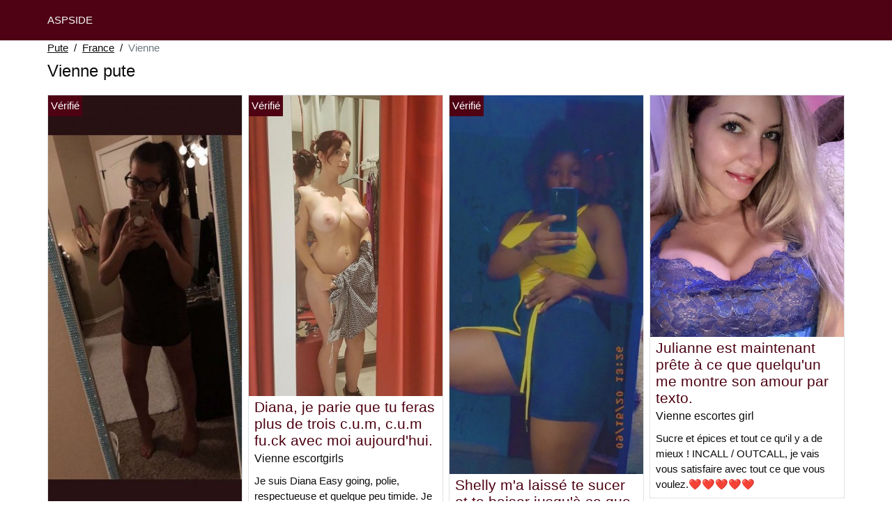

--- FILE ---
content_type: text/html; charset=UTF-8
request_url: https://www.aspside.com/fr/pute/vienne
body_size: 9053
content:
<!doctype html>
<html lang="fr">
<head>
    <meta charset="utf-8">
    <meta name="viewport" content="width=device-width, initial-scale=1, shrink-to-fit=no">
    <link rel="stylesheet" href="/css/bootstrap.min.css" >
    <link rel="apple-touch-icon" sizes="180x180" href="/apple-touch-icon.png">
    <link rel="icon" type="image/png" sizes="32x32" href="/favicon-32x32.png">
    <link rel="icon" type="image/png" sizes="16x16" href="/favicon-16x16.png">
    <link rel="manifest" href="/site.webmanifest">
    <meta name="msapplication-TileColor" content="#4e0213">
    <meta name="theme-color" content="#ffffff">
		<title>Vienne pute, escortgirls | Aspside</title>
	<meta name="description" content="Putes dans la Vienne, escortgirls, prostituée, escortes girls dans la Vienne, escorts, escorts girl dans la Vienne, ✔️ escortes girl." />
	<link rel="canonical" href="https://www.aspside.com/fr/pute/vienne" />
	<style>
body{background-color:#FFFFFF;color: #0c0c0c;font-size: 15px;padding-bottom: 50px;padding-top: 50px;}
a, a:hover{color: #0c0c0c;}

header{
	line-height: 50px;position: fixed;top: 0;width: 100%;z-index: 1;background-color: #4e0213;
}
header a{text-transform: uppercase;}

h1{font-size:1.5rem;width: 100%;}
h2{font-size:1.4rem;width: 100%;}
h3{font-size:1.3rem;width: 100%;}
h4{font-size:1rem;width: 100%;}

.tea{color: #4e0213;}
a.tea:hover{color: #4e0213;}
.steacy{background-color: rgba(78,2,19 ,.10);}
.kaysia{background-color: rgba(78,2,19 ,.60);}

.elhora{display: block;white-space: nowrap;text-overflow: ellipsis;overflow: hidden;}

.didiere{position: absolute;left: 0px;top: 0px;background: #4e0213;padding:4px;color: #fff;font-size:15px;}
.didiere::before{content:"Vérifié";}

.list-unstyled a, .list-unstyled a:hover{color: #b1052b;}

.container-fluid{width: 90%}

.card-columns{column-count: 1;column-gap: 0.5rem;}
.card-columns .border{width: 100%}

@media (min-width: 576px){
    .card-columns{column-count: 2;}
}
@media (min-width: 768px){
    .card-columns{column-count: 2;}
}
@media (min-width: 990px){
    .card-columns{column-count: 3;}
}
@media (min-width: 1200px){
    .card-columns{column-count: 4;}
}

.lazy{min-height: 100px;}

.meva object, .meva img{width: 100%;height: 33vh;}

.list-unstyled{column-count: 4;column-width: 150px;line-height: 18px;}

.breadcrumb{background-color: transparent;padding: 10px 0;margin: 0;}
.breadcrumb a{text-decoration: underline;}
.breadcrumb-item+.breadcrumb-item::before{color: #0c0c0c;}

@media (max-width: 767px){
    .list-unstyled{line-height:24px;}
}

#overlay {
  position: fixed;
  display: none;
  width: 100%;
  height: 100%;
  top: 0;
  left: 0;
  right: 0;
  bottom: 0;
  background-color: rgba(0,0,0,0.9);
  z-index: 2;
  padding: 20px;
}

#overlay div{
	padding: 20px;margin: 80px auto 0 auto;max-width: 750px;background-color: #000;color: #FFF;box-shadow: 0 0 40px 5px rgba(255,255,255,.15);
}

#overlay a{
	padding: 15px;display: block;margin: 30px auto;text-align: center;color: #fff;text-decoration: none;background-color: #b1052b;font-size: 18px;
}
#overlay h3{
	text-align:center;font-size: 1.8rem;margin: 1.5rem 0 1rem;font-weight: 700;color: #fff;
}

@media (max-width: 767px){
    .list-unstyled{line-height:24px;}
}

</style>	</head>
<body id="body" >

	<header>
    	<div class="container-fluid" >
    		<div class="row" >
    			<div class="col p-1"><a href="https://www.aspside.com" class="text-light" >ASPSIDE</a></div>
    		</div>
    	</div>
	</header>

		<div class="container-fluid"  >
	
    	<div class="row">
    		<div class="col p-1">
    			<ol class="breadcrumb py-1">
    				<li class="breadcrumb-item"><a href="https://www.aspside.com">Pute</a></li>
    				<li class="breadcrumb-item"><a href="https://www.aspside.com/fr/pute">France</a></li>
    				<li class="breadcrumb-item active">Vienne</li>
    			</ol>
        	    <h1 class="py-1" >Vienne pute</h1>
        	</div>
        </div>
        
    	<div class="row">
            <div class="card-columns p-1">
            						<div class="d-inline-block border mb-2 position-relative">
	<a class="tea" rel="nofollow" target="_blank" href="https://www.aspside.com/register">
    	<img class="w-100 lazy"
    		alt="Vienne escort girls"
    		data-src="//cdn.aspside.com/uNgxfiMWmP.jpg"
    		src="[data-uri]">
    </a>
	<h3 class="my-1 mt-0 px-2">
		<a class="tea" rel="nofollow" target="_blank" href="https://www.aspside.com/register">Sasha temps de qualité avec sasha.</a>
	</h3>
	<h4 class="px-2 m-0">
		Vienne escort girls
	</h4>
	<p class="mt-1 mb-0  p-2">
		 Je suis spécialisée dans les massages, les petits déjeuners, les déjeuners, les dîners et même les rendez-vous nocturnes. Je vous attends avec impatience
			</p>
		<div class="didiere"></div>
	</div>            						<div class="d-inline-block border mb-2 position-relative">
	<a class="tea" rel="nofollow" target="_blank" href="https://www.aspside.com/register">
    	<img class="w-100 lazy"
    		alt="Vienne escortes"
    		data-src="//cdn.aspside.com/lQVSDEGSmB.jpg"
    		src="[data-uri]">
    </a>
	<h3 class="my-1 mt-0 px-2">
		<a class="tea" rel="nofollow" target="_blank" href="https://www.aspside.com/register">Linda ma session complète comprend l&#039;érotique lick eat gfe nouveau 69 style bbbj bjv.</a>
	</h3>
	<h4 class="px-2 m-0">
		Vienne escortes
	</h4>
	<p class="mt-1 mb-0  p-2">
		24/7 M.full session include erotic lick eat & GFE &new 69 style &BBBJ+BJv no condom &body to body Nuru massage &shower together &kissing and touch me & B2B, Anal, Head and Pussy Available
			</p>
		<div class="didiere"></div>
	</div>            						<div class="d-inline-block border mb-2 position-relative">
	<a class="tea" rel="nofollow" target="_blank" href="https://www.aspside.com/register">
    	<img class="w-100 lazy"
    		alt="Vienne escortes"
    		data-src="//cdn.aspside.com/dYBZMYIIRx.jpg"
    		src="[data-uri]">
    </a>
	<h3 class="my-1 mt-0 px-2">
		<a class="tea" rel="nofollow" target="_blank" href="https://www.aspside.com/register">Erica exotique latina independen compagnon latina indépendant.</a>
	</h3>
	<h4 class="px-2 m-0">
		Vienne escortes
	</h4>
	<p class="mt-1 mb-0  p-2">
		Indépendante et athlétique, la femme culturiste Latina est la compagne des hommes généreux et haut de gamme. Je suis disponible tous les jours. Seulement sur appel, à proximité de Vienne Downtown. 
			</p>
		<div class="didiere"></div>
	</div>            						<div class="d-inline-block border mb-2 position-relative">
	<a class="tea" rel="nofollow" target="_blank" href="https://www.aspside.com/register">
    	<img class="w-100 lazy"
    		alt="Vienne escorts girls"
    		data-src="//cdn.aspside.com/YFOGUM1dTe.jpg"
    		src="[data-uri]">
    </a>
	<h3 class="my-1 mt-0 px-2">
		<a class="tea" rel="nofollow" target="_blank" href="https://www.aspside.com/register">Sabrina : une fille blanche haut de gamme ! une rousse sexy ! disponible dès maintenant !</a>
	</h3>
	<h4 class="px-2 m-0">
		Vienne escorts girls
	</h4>
	<p class="mt-1 mb-0  p-2">
		Hé, les filles ! C'est Sabrina ! Ton lapin des neiges préféré ! 
1000% de photos réelles et récentes ! Je peux vérifier avec FaceTime ! Ajoute aussi mon insta @theofficialvanilla_paidd et pendant que tu y es, regarde mon ONLYFANS. Promettez que vous ne serez pas déçu !  
			</p>
		<div class="didiere"></div>
	</div>            						<div class="d-inline-block border mb-2 position-relative">
	<a class="tea" rel="nofollow" target="_blank" href="https://www.aspside.com/register">
    	<img class="w-100 lazy"
    		alt="Escorte Vienne"
    		data-src="//cdn.aspside.com/PZ0UQcZ3My.jpg"
    		src="[data-uri]">
    </a>
	<h3 class="my-1 mt-0 px-2">
		<a class="tea" rel="nofollow" target="_blank" href="https://www.aspside.com/register">Ciel de la déesse grecque allemande.</a>
	</h3>
	<h4 class="px-2 m-0">
		Escorte Vienne
	</h4>
	<p class="mt-1 mb-0  p-2">
		Bonjour Messieurs, OUI, je suis 100% réel, je suis GorGeous PETITE, sans aucun doute le meilleur soldat Companionღ Pour vous . ɪ ɢᴜᴀʀᴀɴᴛᴇᴇ ʏᴏᴜʟʟ ᴇɴᴊᴏʏ ʏᴏᴜʀsᴇʟғ❣ ▫▫ . Pieds sur terre, élégant, propre, FEMME qui AMOURE Please❗ Personnalité douce et passionnée vous ne pouvez PAS resist❗GUARENTEED le plus étonnant experienceღ Tous les hommes forment Tailles APPELS ET SMS ✔ Hygiène immaculée ⏰Available 24/7 ᵁᴾˢᶜᴬᴸᴱɴᴏ ғᴀᴋᴇs ʜᴇʀᴇ La vérification du visage est OBLIGATOIRE Les nuits sont disponibles J'ÉCRAN POUR MA SÉCURITÉ 
			</p>
		<div class="didiere"></div>
	</div>            						<div class="d-inline-block border mb-2 position-relative">
	<a class="tea" rel="nofollow" target="_blank" href="https://www.aspside.com/register">
    	<img class="w-100 lazy"
    		alt="Escorte Vienne"
    		data-src="//cdn.aspside.com/9oHoLmBzgH.jpg"
    		src="[data-uri]">
    </a>
	<h3 class="my-1 mt-0 px-2">
		<a class="tea" rel="nofollow" target="_blank" href="https://www.aspside.com/register">Davina bombshell latina.</a>
	</h3>
	<h4 class="px-2 m-0">
		Escorte Vienne
	</h4>
	<p class="mt-1 mb-0  p-2">
		Hello Gentlemen ,✨ My Names Davina❤️ un beau mélange d'italien et de latin Juste ce qu'il faut pour tenir à 5'3 Un régal de caramel chaud et onctueux ... Je vous mets l'eau à la bouche ! Je suis un FREAK de classe, unique en son genre, certifié exotique, qui cherche à vous faire plaisir.
			</p>
		<div class="didiere"></div>
	</div>            						<div class="d-inline-block border mb-2 position-relative">
	<a class="tea" rel="nofollow" target="_blank" href="https://www.aspside.com/register">
    	<img class="w-100 lazy"
    		alt="Escortes Vienne"
    		data-src="//cdn.aspside.com/4VqglRUrXJ.jpg"
    		src="[data-uri]">
    </a>
	<h3 class="my-1 mt-0 px-2">
		<a class="tea" rel="nofollow" target="_blank" href="https://www.aspside.com/register">Vouloir vous faire plaisir en servant les intérêts sexuels des filles.</a>
	</h3>
	<h4 class="px-2 m-0">
		Escortes Vienne
	</h4>
	<p class="mt-1 mb-0  p-2">
		Bonjour, je m'appelle Yessica, une fille chaude qui veut vous faire plaisir dans vos intimités. J'aime le sexe, surtout le sexe anal et oral, c'est mon complément si vous voulez qu'il se passe quelque chose d'inoubliable, écrivez-moi, je vous assure que vous ne le regretterez pas.
			</p>
		<div class="didiere"></div>
	</div>            						<div class="d-inline-block border mb-2 position-relative">
	<a class="tea" rel="nofollow" target="_blank" href="https://www.aspside.com/register">
    	<img class="w-100 lazy"
    		alt="Vienne escortgirls"
    		data-src="//cdn.aspside.com/V3Up0JVRWK.jpg"
    		src="[data-uri]">
    </a>
	<h3 class="my-1 mt-0 px-2">
		<a class="tea" rel="nofollow" target="_blank" href="https://www.aspside.com/register">Diana, je parie que tu feras plus de trois c.u.m, c.u.m fu.ck avec moi aujourd&#039;hui.</a>
	</h3>
	<h4 class="px-2 m-0">
		Vienne escortgirls
	</h4>
	<p class="mt-1 mb-0  p-2">
		Je suis Diana Easy going, polie, respectueuse et quelque peu timide. Je suis partante pour n'importe quelle conversation parce que je suis méchante, je suis prête à vous satisfaire à votre goût et nous pouvons tous les deux nous amener à la limite du plaisir que vous voulez. Je vous assure des services complets, je ferai tout ce qui nous rendra heureux. Je suis ouvert d'esprit et je ne cherche à m'amuser qu'avec des gentlemen cultivés et respectueux... Je suis propre et en bonne santé, pas de corona virus. Diana 
			</p>
		<div class="didiere"></div>
	</div>            						<div class="d-inline-block border mb-2 position-relative">
	<a class="tea" rel="nofollow" target="_blank" href="https://www.aspside.com/register">
    	<img class="w-100 lazy"
    		alt="Vienne escorte"
    		data-src="//cdn.aspside.com/D1DhQDJye1.jpg"
    		src="[data-uri]">
    </a>
	<h3 class="my-1 mt-0 px-2">
		<a class="tea" rel="nofollow" target="_blank" href="https://www.aspside.com/register">Sophia se branche.</a>
	</h3>
	<h4 class="px-2 m-0">
		Vienne escorte
	</h4>
	<p class="mt-1 mb-0  p-2">
		❤️Hi Je m'appelle Sophia, vraiment douce et polie.
Je veux faire les choses exactement comme vous allez les aimer, pouvez-vous **** avec moi ce soir, je veux réaliser vos plus grands fantasmes, je vous donnerai mon service complet comme il vous plaira comme le hardcore, ****, le sein ****, BJ, HJ, et bien d'autres ❤️...et bien d'autres encore...
			</p>
		<div class="didiere"></div>
	</div>            						<div class="d-inline-block border mb-2 position-relative">
	<a class="tea" rel="nofollow" target="_blank" href="https://www.aspside.com/register">
    	<img class="w-100 lazy"
    		alt="Escorte girl Vienne"
    		data-src="//cdn.aspside.com/45vtwYuyFE.jpg"
    		src="[data-uri]">
    </a>
	<h3 class="my-1 mt-0 px-2">
		<a class="tea" rel="nofollow" target="_blank" href="https://www.aspside.com/register">Coco sexy asiatique veut un hôtel de fantaisie .</a>
	</h3>
	<h4 class="px-2 m-0">
		Escorte girl Vienne
	</h4>
	<p class="mt-1 mb-0  p-2">
		Hé, je suis debout et je traîne. Quelqu'un veut qu'on traîne ensemble.... Je suis Sexy... Belle fille asiatique ... et je veux du sexe ... Si vous êtes intéressé ..
			</p>
		<div class="didiere"></div>
	</div>            						<div class="d-inline-block border mb-2 position-relative">
	<a class="tea" rel="nofollow" target="_blank" href="https://www.aspside.com/register">
    	<img class="w-100 lazy"
    		alt="Pute Vienne"
    		data-src="//cdn.aspside.com/WmCLRaiRcc.jpg"
    		src="[data-uri]">
    </a>
	<h3 class="my-1 mt-0 px-2">
		<a class="tea" rel="nofollow" target="_blank" href="https://www.aspside.com/register">Christie sexy je suis un slot, je suis toujours disponible pour votre service en ou hors.</a>
	</h3>
	<h4 class="px-2 m-0">
		Pute Vienne
	</h4>
	<p class="mt-1 mb-0  p-2">
		Vous ne pouvez pas publier de publicités déclarant un échange de faveurs sexuelles contre de l'argent ou utiliser des mots de code tels que "greek", "bbbj", "blow", "trips to greece", etc. Vous ne pouvez pas publier de contenu qui fait la publicité d'un service illégal.
			</p>
		<div class="didiere"></div>
	</div>            						<div class="d-inline-block border mb-2 position-relative">
	<a class="tea" rel="nofollow" target="_blank" href="https://www.aspside.com/register">
    	<img class="w-100 lazy"
    		alt="Escortgirl Vienne"
    		data-src="//cdn.aspside.com/xll1JK25NM.jpg"
    		src="[data-uri]">
    </a>
	<h3 class="my-1 mt-0 px-2">
		<a class="tea" rel="nofollow" target="_blank" href="https://www.aspside.com/register">Une bombe exotique magnifique.</a>
	</h3>
	<h4 class="px-2 m-0">
		Escortgirl Vienne
	</h4>
	<p class="mt-1 mb-0  p-2">
		Salut les gars, je m'appelle Angel, j'ai 21 ans et je pèse une tonne. Une petite tasse gaspille un joli petit butin. Je suis une fille blanche qui cherche un gentleman ! Je suis une jeune femme sûre et propre avec un petit butin qui vous donnera faim pour un autre goût ! Pas de BBBJ, GFE, GREK pas de DATY pas de rough (je suis petite !) pas de low ballers ! 30+... Ins/outs... s'il vous plaît, soyez respectueux. Pas d'application de la loi. Doit vérifier. Appelez ou envoyez des SMS ! Pas de jeux ! Je suis réel, OUI ce sont mes photos ! Essayez, je suis prête à impressionner !! appel ou texto
			</p>
		<div class="didiere"></div>
	</div>            						<div class="d-inline-block border mb-2 position-relative">
	<a class="tea" rel="nofollow" target="_blank" href="https://www.aspside.com/register">
    	<img class="w-100 lazy"
    		alt="Prostituée Vienne"
    		data-src="//cdn.aspside.com/gK3wO4deOk.jpg"
    		src="[data-uri]">
    </a>
	<h3 class="my-1 mt-0 px-2">
		<a class="tea" rel="nofollow" target="_blank" href="https://www.aspside.com/register">Vanité mûre buste blond seins cul jambes pieds blanc italien.</a>
	</h3>
	<h4 class="px-2 m-0">
		Prostituée Vienne
	</h4>
	<p class="mt-1 mb-0  p-2">
		iHi je suis la Vanité. Je suis une petite blonde de 38 ans avec des jambes de danseuse, je suis une Italienne américaine blanche, je ne quitte jamais la maison sans mes bas et mes talons. Des jouets pour adultes sont également disponibles. Fétiches de fantaisie et jeux de rôle fétichistes des pieds disponibles. Notre premier baiser ne sera pas le dernier. J'aime entendre une voix humaine, alors appelez-moi.
			</p>
	</div>            						<div class="d-inline-block border mb-2 position-relative">
	<a class="tea" rel="nofollow" target="_blank" href="https://www.aspside.com/register">
    	<img class="w-100 lazy"
    		alt="Escorte Vienne"
    		data-src="//cdn.aspside.com/HiCcQdmwpr.jpg"
    		src="[data-uri]">
    </a>
	<h3 class="my-1 mt-0 px-2">
		<a class="tea" rel="nofollow" target="_blank" href="https://www.aspside.com/register">Daniella hmu pour les connexions en appel ou en sortie d&#039;incall.</a>
	</h3>
	<h4 class="px-2 m-0">
		Escorte Vienne
	</h4>
	<p class="mt-1 mb-0  p-2">
		Salut les gars, je suis Daniella ❤25 ans célibataire indépendante Bbw Milf American Girl..Je suis en
			</p>
	</div>            						<div class="d-inline-block border mb-2 position-relative">
	<a class="tea" rel="nofollow" target="_blank" href="https://www.aspside.com/register">
    	<img class="w-100 lazy"
    		alt="Putes Vienne"
    		data-src="//cdn.aspside.com/DCO3Kzj0Rq.jpg"
    		src="[data-uri]">
    </a>
	<h3 class="my-1 mt-0 px-2">
		<a class="tea" rel="nofollow" target="_blank" href="https://www.aspside.com/register">Mariah est indéniablement époustouflante.</a>
	</h3>
	<h4 class="px-2 m-0">
		Putes Vienne
	</h4>
	<p class="mt-1 mb-0  p-2">
		Ne perdons pas de temps avec les longs paragraphes : mes photos parlent d'elles-mêmes 100% Real Pictures 
			</p>
		<div class="didiere"></div>
	</div>            						<div class="d-inline-block border mb-2 position-relative">
	<a class="tea" rel="nofollow" target="_blank" href="https://www.aspside.com/register">
    	<img class="w-100 lazy"
    		alt="Vienne escortgirl"
    		data-src="//cdn.aspside.com/X9zKLFkPu7.jpg"
    		src="[data-uri]">
    </a>
	<h3 class="my-1 mt-0 px-2">
		<a class="tea" rel="nofollow" target="_blank" href="https://www.aspside.com/register">Shelly m&#039;a laissé te sucer et te baiser jusqu&#039;à ce que tu cries et que tu ne gémisses plus.</a>
	</h3>
	<h4 class="px-2 m-0">
		Vienne escortgirl
	</h4>
	<p class="mt-1 mb-0  p-2">
		Eh bien, je suis une fille amusante, prête à tout pour vous faire sentir le mieux possible, vous serez heureuse... ce que vous voulez faire avec la femme de vos rêves, je suis partante pour ça, pas de vieux style, nous allons faire quelque chose de nouveau... Je fais aussi la fille à la caméra pour un peu d'argent et je te fais jouir deux fois en une heure...
			</p>
		<div class="didiere"></div>
	</div>            						<div class="d-inline-block border mb-2 position-relative">
	<a class="tea" rel="nofollow" target="_blank" href="https://www.aspside.com/register">
    	<img class="w-100 lazy"
    		alt="Vienne escortes girls"
    		data-src="//cdn.aspside.com/RMoSR1ryl8.jpg"
    		src="[data-uri]">
    </a>
	<h3 class="my-1 mt-0 px-2">
		<a class="tea" rel="nofollow" target="_blank" href="https://www.aspside.com/register">Chants de Noël sexy et excitants ici.</a>
	</h3>
	<h4 class="px-2 m-0">
		Vienne escortes girls
	</h4>
	<p class="mt-1 mb-0  p-2">
		Bonjour mon mignon, c'est le week-end, je suis sûr que tu es en congé aujourd'hui et que tu as besoin d'un bon coup de pouce ? Je suis une femme mûre et excitée, j'adore faire des giclées. Je veux réaliser vos plus grands fantasmes sexuels. Je vous satisferai avec mon service complet tel que ****, oral, levrette, hardcore, doigté ou branlette, je suis bien trop bonne pour monter la bite jusqu'à ce que vous me suppliiez d'arrêter, Je suis une femme honnête et sincère que vous aimeriez rencontrer et que vous ne regretteriez jamais. Je suis disponible jour et nuit pour des appels et des appels... Envoyez-moi un SMS pour connaître mon tarif et vivre une expérience inoubliable. Je suis % Real & Ready NowNaughty Funmy Place ou le vôtre
			</p>
		<div class="didiere"></div>
	</div>            						<div class="d-inline-block border mb-2 position-relative">
	<a class="tea" rel="nofollow" target="_blank" href="https://www.aspside.com/register">
    	<img class="w-100 lazy"
    		alt="Vienne escorte girl"
    		data-src="//cdn.aspside.com/AG406n15sq.jpg"
    		src="[data-uri]">
    </a>
	<h3 class="my-1 mt-0 px-2">
		<a class="tea" rel="nofollow" target="_blank" href="https://www.aspside.com/register">Asiatique nouveau à n. Vienne meilleur service personne de .</a>
	</h3>
	<h4 class="px-2 m-0">
		Vienne escorte girl
	</h4>
	<p class="mt-1 mb-0  p-2">
		Bonjour, je m'appelle Lucy, j'ai 25 ans, 
10h à 23h tous les jours.
veuillez m'envoyer un SMS pour un rendez-vous
			</p>
	</div>            						<div class="d-inline-block border mb-2 position-relative">
	<a class="tea" rel="nofollow" target="_blank" href="https://www.aspside.com/register">
    	<img class="w-100 lazy"
    		alt="Escortgirls Vienne"
    		data-src="//cdn.aspside.com/69N5zxmgwS.jpg"
    		src="[data-uri]">
    </a>
	<h3 class="my-1 mt-0 px-2">
		<a class="tea" rel="nofollow" target="_blank" href="https://www.aspside.com/register">Nessie bandz nessie bandz.</a>
	</h3>
	<h4 class="px-2 m-0">
		Escortgirls Vienne
	</h4>
	<p class="mt-1 mb-0  p-2">
		Je suis Nessie, en ville, et je cherche à combler vos plus grands désirs. Si tu cherches à passer du temps avec un bébé de taille amusante, ouvert d'esprit et pervers dans un endroit haut de gamme et discret, n'hésite pas à appeler/envoyer un SMS 
			</p>
	</div>            						<div class="d-inline-block border mb-2 position-relative">
	<a class="tea" rel="nofollow" target="_blank" href="https://www.aspside.com/register">
    	<img class="w-100 lazy"
    		alt="Vienne escorts girls"
    		data-src="//cdn.aspside.com/0sKrfa3Ewq.jpg"
    		src="[data-uri]">
    </a>
	<h3 class="my-1 mt-0 px-2">
		<a class="tea" rel="nofollow" target="_blank" href="https://www.aspside.com/register">Linda Vienne m&#039;a frappé sur le snapchat pour le plus grand plaisir de lallen.</a>
	</h3>
	<h4 class="px-2 m-0">
		Vienne escorts girls
	</h4>
	<p class="mt-1 mb-0  p-2">
		Je m'appelle Linda ..29...... et je suis là pour réaliser tous vos fantasmes... Mon Top servicedripping sexe humide et délicieux massage.i'm Disponible pour les deux incall et outcall et j'ai une voiture pour venir à votre emplacement si vous voulez et vous pouvez également faire une réservation si vous n'êtes pas encore prêt.hit me
			</p>
		<div class="didiere"></div>
	</div>            						<div class="d-inline-block border mb-2 position-relative">
	<a class="tea" rel="nofollow" target="_blank" href="https://www.aspside.com/register">
    	<img class="w-100 lazy"
    		alt="Vienne escort girl"
    		data-src="//cdn.aspside.com/9cfi4syPqH.jpg"
    		src="[data-uri]">
    </a>
	<h3 class="my-1 mt-0 px-2">
		<a class="tea" rel="nofollow" target="_blank" href="https://www.aspside.com/register">Mila sexy slim lady hosting downtown real pics     well reviewed.</a>
	</h3>
	<h4 class="px-2 m-0">
		Vienne escort girl
	</h4>
	<p class="mt-1 mb-0  p-2">
		: Je ne réponds pas aux appels provenant de numéros/clients inconnus
			</p>
		<div class="didiere"></div>
	</div>            						<div class="d-inline-block border mb-2 position-relative">
	<a class="tea" rel="nofollow" target="_blank" href="https://www.aspside.com/register">
    	<img class="w-100 lazy"
    		alt="Escort girls Vienne"
    		data-src="//cdn.aspside.com/6zTZIZHkoz.jpg"
    		src="[data-uri]">
    </a>
	<h3 class="my-1 mt-0 px-2">
		<a class="tea" rel="nofollow" target="_blank" href="https://www.aspside.com/register">Linda belle bonbonnière 27 ans sexy je peux accueillir ou visiter chez vous.</a>
	</h3>
	<h4 class="px-2 m-0">
		Escort girls Vienne
	</h4>
	<p class="mt-1 mb-0  p-2">
		VOUS DONNEZ LE BLEU COMPLET et vous laissez crémeux comme le cornet de glace à la vanille Fétiche DEMANDEZ LE PAQUET COMPLET ma peau douce et mes yeux bleus pétillants transformeront toute votre fantaisie en RéALITéS VEUILLEZ JOUER A CERTAINS ROLES BABE J'AIME LES BONS SERVICES N'EST PAS TRèS BONS ✅and service bon marché n'est pas bon non BLKNO LOW BALLS❌ OUI JE VOYAGE BABE DÉPÔT REQUIS FIRME DE DÉPÔT . let be the girl of ur dreams when ur wifes acting up♀ let have some fun only fans
			</p>
		<div class="didiere"></div>
	</div>            						<div class="d-inline-block border mb-2 position-relative">
	<a class="tea" rel="nofollow" target="_blank" href="https://www.aspside.com/register">
    	<img class="w-100 lazy"
    		alt="Vienne escortes girl"
    		data-src="//cdn.aspside.com/jAmw7YJlJz.jpg"
    		src="[data-uri]">
    </a>
	<h3 class="my-1 mt-0 px-2">
		<a class="tea" rel="nofollow" target="_blank" href="https://www.aspside.com/register">Julianne est maintenant prête à ce que quelqu&#039;un me montre son amour par texto.</a>
	</h3>
	<h4 class="px-2 m-0">
		Vienne escortes girl
	</h4>
	<p class="mt-1 mb-0  p-2">
		Sucre et épices et tout ce qu'il y a de mieux ! INCALL / OUTCALL, je vais vous satisfaire avec tout ce que vous voulez.❤️❤️❤️❤️❤️
			</p>
	</div>            						<div class="d-inline-block border mb-2 position-relative">
	<a class="tea" rel="nofollow" target="_blank" href="https://www.aspside.com/register">
    	<img class="w-100 lazy"
    		alt="Escortes girls Vienne"
    		data-src="//cdn.aspside.com/U9gip8hYzd.jpg"
    		src="[data-uri]">
    </a>
	<h3 class="my-1 mt-0 px-2">
		<a class="tea" rel="nofollow" target="_blank" href="https://www.aspside.com/register">Hanna mes services sont érotiques lick eat    gfe     new 69 style    bbbj bj no condom.</a>
	</h3>
	<h4 class="px-2 m-0">
		Escortes girls Vienne
	</h4>
	<p class="mt-1 mb-0  p-2">
		SERVICE COMPREND : GFE,*, Oral, Baisers passionnés, Câlins, Baisers et attouchements, Salle de bain ***, tout ce que vous voulez, contactez-moi maintenant. Le SMS pour les réservations vous satisfera avec mon service complet tel que **, oral, levrette, hardcore Je peux te monter la bite jusqu'à ce que tu me supplies d'arrêter
			</p>
	</div>            						<div class="d-inline-block border mb-2 position-relative">
	<a class="tea" rel="nofollow" target="_blank" href="https://www.aspside.com/register">
    	<img class="w-100 lazy"
    		alt="Vienne escort"
    		data-src="//cdn.aspside.com/HDysOVyayA.jpg"
    		src="[data-uri]">
    </a>
	<h3 class="my-1 mt-0 px-2">
		<a class="tea" rel="nofollow" target="_blank" href="https://www.aspside.com/register">Scott carolyn je suis une escorte, je donne et reçois des anal, cob, cim, pipes et massages.</a>
	</h3>
	<h4 class="px-2 m-0">
		Vienne escort
	</h4>
	<p class="mt-1 mb-0  p-2">
		Je m'appelle Scott Carolyn, je suis une femme sexy et coquine, j'aime m'amuser avec des gens qui ont un grand sens de l'humour et avec qui il est agréable d'être. Mon service comprend, 69, le sexe avec préservatif, le sexe sans préservatif, l'anal, les escortes, le baiser profond de la langue, la pipe.
			</p>
		<div class="didiere"></div>
	</div>            						<div class="d-inline-block border mb-2 position-relative">
	<a class="tea" rel="nofollow" target="_blank" href="https://www.aspside.com/register">
    	<img class="w-100 lazy"
    		alt="Escorte girls Vienne"
    		data-src="//cdn.aspside.com/jAaWiHiEIH.jpg"
    		src="[data-uri]">
    </a>
	<h3 class="my-1 mt-0 px-2">
		<a class="tea" rel="nofollow" target="_blank" href="https://www.aspside.com/register">kimi real hot real amazing beautiful kimi sensual massage .</a>
	</h3>
	<h4 class="px-2 m-0">
		Escorte girls Vienne
	</h4>
	<p class="mt-1 mb-0  p-2">
		❤️Hi there❤️
Je m'appelle Kimi et je viens du sud de la Chine. J'ai 22 ans et je propose un service de massage asiatique dans votre chambre d'hôtel. Comme vous le savez, il s'agit d'un massage "outcall", ce qui signifie que je viendrai à votre hôtel pour vous offrir mon service personnel. Mon massage comprend des massages corps à corps, et votre satisfaction est ma première préoccupation. En plus du massage, je vous propose également un service érotique qui vous rendra encore plus heureux.
			</p>
	</div>            						<div class="d-inline-block border mb-2 position-relative">
	<a class="tea" rel="nofollow" target="_blank" href="https://www.aspside.com/register">
    	<img class="w-100 lazy"
    		alt="Escorts girls Vienne"
    		data-src="//cdn.aspside.com/FA2the8kPI.jpg"
    		src="[data-uri]">
    </a>
	<h3 class="my-1 mt-0 px-2">
		<a class="tea" rel="nofollow" target="_blank" href="https://www.aspside.com/register">Irina, une transsexuelle, vient essayer la fille trans.</a>
	</h3>
	<h4 class="px-2 m-0">
		Escorts girls Vienne
	</h4>
	<p class="mt-1 mb-0  p-2">
		❤️Hello Im milena une jolie femme transsexuelle parfaite pour votre première expérience venez me voir je vous attends ❤️I vu vous avez vu mon annonce sur adulserch et je vous ferai un prix spécial et treatment❤️
			</p>
	</div>            						<div class="d-inline-block border mb-2 position-relative">
	<a class="tea" rel="nofollow" target="_blank" href="https://www.aspside.com/register">
    	<img class="w-100 lazy"
    		alt="Escortgirls Vienne"
    		data-src="//cdn.aspside.com/23dGNea4Us.jpg"
    		src="[data-uri]">
    </a>
	<h3 class="my-1 mt-0 px-2">
		<a class="tea" rel="nofollow" target="_blank" href="https://www.aspside.com/register">Kristine nouvelle en ville.</a>
	</h3>
	<h4 class="px-2 m-0">
		Escortgirls Vienne
	</h4>
	<p class="mt-1 mb-0  p-2">
		Hé, je m'appelle Kristine
Ne manquez pas ça ! Le meilleur des meilleurs, philippin et érythréen( : C'est moi que tu as désiré, appelle-moi pour qu'on puisse organiser quelque chose
			</p>
		<div class="didiere"></div>
	</div>            						<div class="d-inline-block border mb-2 position-relative">
	<a class="tea" rel="nofollow" target="_blank" href="https://www.aspside.com/register">
    	<img class="w-100 lazy"
    		alt="Vienne escortes"
    		data-src="//cdn.aspside.com/Zn6YRiV4vE.jpg"
    		src="[data-uri]">
    </a>
	<h3 class="my-1 mt-0 px-2">
		<a class="tea" rel="nofollow" target="_blank" href="https://www.aspside.com/register">Leilani % real !!!!!! upscale incalls out best in town .</a>
	</h3>
	<h4 class="px-2 m-0">
		Vienne escortes
	</h4>
	<p class="mt-1 mb-0  p-2">
		MON AURA EST PRÊTE À PRENDRE DE BONNES VIBRATIONS. J'offre INCALL ET OUTCALL TOUT STYLE SONT BIENVENUS ET JE N'AI AUCUNE LIMITE DE DEMANDES POUR MON DON Je suis PRÊTE À FAIRE CE QUE VOTRE GF OU VOTRE FEMME PEUT FAIRE J'AI BESOIN D'UN SMS POUR ME DIRE QUAND VOUS ÊTES PRÊT POUR LE PLEIN AMUSEMENT . ❤Dont je propose de nombreux styles de massages différents ♂️ je suis toujours de bonne humeur et toujours crémeux ❤❤❤..... hésitez à m'envoyer un SMS si vous avez besoin de passer un moment agréable. JE TRAVAILLE SEULE, PAS DE PROXÉNÈTE, PAS DE MAÎTRESSE, PAS DE COLOCATAIRE. VOUS ÊTES ENTRE DE BONNES MAINS. VRAIES photos pour un plaisir authentique & TOUT EN RONDE, 420 sympathiques et j'aime aussi faire la fête CONTACTEZ-MOI SMS fort 
			</p>
	</div>            						<div class="d-inline-block border mb-2 position-relative">
	<a class="tea" rel="nofollow" target="_blank" href="https://www.aspside.com/register">
    	<img class="w-100 lazy"
    		alt="Vienne escortgirls"
    		data-src="//cdn.aspside.com/hS0VDX322Y.jpg"
    		src="[data-uri]">
    </a>
	<h3 class="my-1 mt-0 px-2">
		<a class="tea" rel="nofollow" target="_blank" href="https://www.aspside.com/register">Chanel chanel un black exotique xxx.</a>
	</h3>
	<h4 class="px-2 m-0">
		Vienne escortgirls
	</h4>
	<p class="mt-1 mb-0  p-2">
		chanel aime s'amuser à rencontrer de gentils messieurs elle est très agréable et aime ce qu'elle fait très séduisant 
			</p>
	</div>            	            </div>
    	</div>
    	
    	<div class="row">
    		<div class="col p-1">
    			<h2 class="py-2 m-0" >Vienne escortgirls</h2>
            	<ul class="list-unstyled " >
                	                		<li class="p-1"><a href="https://www.aspside.com/fr/pute/vienne/buxerolles">Pute Buxerolles</a></li>
                	                		<li class="p-1"><a href="https://www.aspside.com/fr/pute/vienne/poitiers">Pute Poitiers</a></li>
                	                		<li class="p-1"><a href="https://www.aspside.com/fr/pute/vienne/chatellerault">Pute Châtellerault</a></li>
                	            	</ul>
    		</div>
		</div>
		
	</div>
	
    <div id="overlay" ></div>

	<script src="/js/jquery-3.5.1.min.js"></script>
    <script src="/js/intersection-observer.js"></script>
    <script src="/js/lazyload.min.js"></script>
    <script>
    var lazyLoadInstance = new LazyLoad({
        elements_selector: ".lazy",
        threshold: 300,
    });

    $(document).on('click', '.card-columns a', function(e){
    	e.preventDefault();
    	
    	showOverlay();
    });
    
    $(document).on('click', '.show-phone', function(e){
    	e.preventDefault();
    	$(this).hide();
    	$('.phone').css('display', 'inline-block');
    	$('.phone')[0].click();
    });

    function showOverlay()
    {
    	$("#overlay").empty();
    	$.ajax({
    		url : '/overlay',
    		type : 'POST',
    		dataType : 'html',
    		success : function(html) {
    			$("#overlay").html(html);
    			$("#overlay").show();
    			$("body").css('overflow', 'hidden');
    		}
    	});
    }

    function aVisitor()
    {
    	$.post( "/a-visitor" );
    }

    $( document ).ready(function() {
    	aVisitor();
    });
    </script>
    
<script defer src="https://static.cloudflareinsights.com/beacon.min.js/vcd15cbe7772f49c399c6a5babf22c1241717689176015" integrity="sha512-ZpsOmlRQV6y907TI0dKBHq9Md29nnaEIPlkf84rnaERnq6zvWvPUqr2ft8M1aS28oN72PdrCzSjY4U6VaAw1EQ==" data-cf-beacon='{"version":"2024.11.0","token":"f62cde498bf943d4accf13ea85e28fea","r":1,"server_timing":{"name":{"cfCacheStatus":true,"cfEdge":true,"cfExtPri":true,"cfL4":true,"cfOrigin":true,"cfSpeedBrain":true},"location_startswith":null}}' crossorigin="anonymous"></script>
</body>
</html>